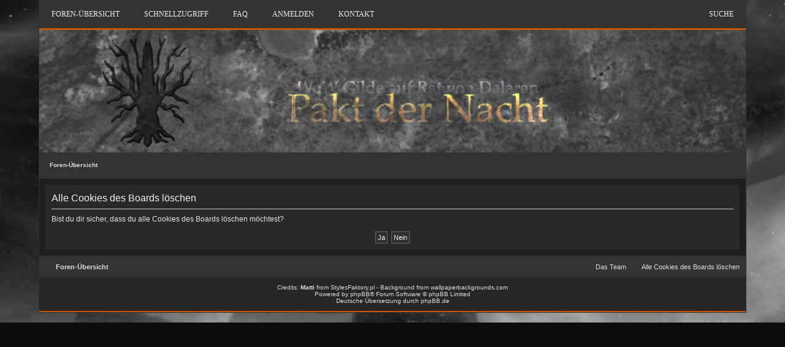

--- FILE ---
content_type: text/html; charset=UTF-8
request_url: https://pakt-der-nacht.de/ucp.php?mode=delete_cookies&sid=ab81b41c72ceed167cec23c588468ea5
body_size: 2701
content:

<!DOCTYPE html>
<html dir="ltr" lang="de">
<head>
<meta charset="utf-8">
<meta name="viewport" content="width=device-width" />

<title>Pakt der Nacht - Persönlicher Bereich - Alle Cookies des Boards löschen</title>

	<link rel="alternate" type="application/atom+xml" title="Feed - Pakt der Nacht" href="https://pakt-der-nacht.de/feed.php" />			<link rel="alternate" type="application/atom+xml" title="Feed - Neue Themen" href="https://pakt-der-nacht.de/feed.php?mode=topics" />			

<!--
	phpBB style name: prosilver
	Based on style:   prosilver (this is the default phpBB3 style)
	Original author:  Tom Beddard ( http://www.subBlue.com/ )
	Modified by:
-->

<link href="./styles/WoWDraenor/theme/print.css?assets_version=19" rel="stylesheet" type="text/css" media="print" title="printonly" />
<link href="./styles/WoWDraenor/theme/stylesheet.css?assets_version=19" rel="stylesheet" type="text/css" media="screen, projection" />
<link href="./styles/WoWDraenor/theme/de/stylesheet.css?assets_version=19" rel="stylesheet" type="text/css" media="screen, projection" />
<link href="./styles/WoWDraenor/theme/responsive.css?assets_version=19" rel="stylesheet" type="text/css" media="only screen and (max-width: 700px), only screen and (max-device-width: 700px)" />
<link rel="shortcut icon" href="./styles/WoWDraenor/theme/images/favicon.png" type="image/x-icon" />
<!-- HI IM MATTI AND YOU ARE USING WARLORDS OF DRAENOR FREE TEMPLATE -->



<!--[if lte IE 9]>
	<link href="./styles/WoWDraenor/theme/tweaks.css?assets_version=19" rel="stylesheet" type="text/css" media="screen, projection" />
<![endif]-->




 <script src="http://code.jquery.com/jquery-latest.min.js" type="text/javascript"></script>
<script src="./styles/WoWDraenor/template/menu.js" type="text/javascript"></script>
</head>
<body id="phpbb" class="nojs notouch section-ucp ltr ">


<div id="wrap">
	<a id="top" class="anchor" accesskey="t"></a>
<div id="menu">
<ul>
   <li><a href="./index.php?sid=7f0ed20555813fe05baeb38e4f531a9a"><span>Foren-Übersicht</span></a></li>
   <li><a href='#'><span>Schnellzugriff</span></a>
      <ul>
					
																													<li><a href="./search.php?search_id=unanswered&amp;sid=7f0ed20555813fe05baeb38e4f531a9a">Unbeantwortete Themen</a></li>
						<li><a href="./search.php?search_id=active_topics&amp;sid=7f0ed20555813fe05baeb38e4f531a9a">Aktive Themen</a></li>
						<li><a href="./search.php?sid=7f0ed20555813fe05baeb38e4f531a9a">Suche</a></li>
					
																	<li><a href="./memberlist.php?mode=team&amp;sid=7f0ed20555813fe05baeb38e4f531a9a">Das Team</a></li>					
					         </li>
      </ul>
   </li>
   				<li><a href="./faq.php?sid=7f0ed20555813fe05baeb38e4f531a9a" title="Häufig gestellte Fragen">FAQ</a></li>
							
		<li data-skip-responsive="true"><a href="./ucp.php?mode=login&amp;sid=7f0ed20555813fe05baeb38e4f531a9a" title="Anmelden" accesskey="x" role="menuitem">Anmelden</a></li>
							<li class="small-icon rightside" data-last-responsive="true"><a href="./memberlist.php?mode=contactadmin&amp;sid=7f0ed20555813fe05baeb38e4f531a9a" role="menuitem">Kontakt</a></li>					<li style="float:right;"><a href="./search.php?sid=7f0ed20555813fe05baeb38e4f531a9a" title="Zeigt die erweiterten Suchoptionen an">Suche</a></li>
		</ul>
</div><div class="spacer_back">
<img src="./styles/WoWDraenor/theme/images/logo.png" class="img_wariat">
</div>
<div class="divendo"></div>
<div class="important_line">

	<ul role="menubar" style="	list-style-type: none;">
						<li class="breadcrumbs">
									<span class="crumb"><a href="./index.php?sid=7f0ed20555813fe05baeb38e4f531a9a" accesskey="h" itemtype="http://data-vocabulary.org/Breadcrumb" itemscope="" data-navbar-reference="index">Foren-Übersicht</a></span>
								</li>
		
					<li class="rightside" style="display: none;"><a href="./search.php?sid=7f0ed20555813fe05baeb38e4f531a9a" title="Zeigt die erweiterten Suchoptionen an" role="menuitem">Suche</a></li>
			</ul>
</div>


		

	
	<a id="start_here" class="anchor"></a>
	<div id="page-body">
		
		<div class="divx">
<form id="confirm" action="./ucp.php?mode=delete_cookies&amp;sid=7f0ed20555813fe05baeb38e4f531a9a&amp;confirm_key=3RQG58ATF8" method="post">
<div class="panel">
	<div class="inner">

	<h2 class="message-title">Alle Cookies des Boards löschen</h2>
	<p>Bist du dir sicher, dass du alle Cookies des Boards löschen möchtest?</p>

	<fieldset class="submit-buttons">
		<input type="hidden" name="confirm_uid" value="1" />
<input type="hidden" name="sess" value="7f0ed20555813fe05baeb38e4f531a9a" />
<input type="hidden" name="sid" value="7f0ed20555813fe05baeb38e4f531a9a" />

		<input type="submit" name="confirm" value="Ja" class="button2" />&nbsp;
		<input type="submit" name="cancel" value="Nein" class="button2" />
	</fieldset>

	</div>
</div>
</form>

			</div>
</div>

<div id="page-footer">

	<div class="navbar">
	<div class="inner">

	<ul id="nav-footer" class="linklist bulletin" role="menubar">
		<li class="breadcrumbs">
									<span class="crumb"><a href="./index.php?sid=7f0ed20555813fe05baeb38e4f531a9a">Foren-Übersicht</a> &nbsp;</span> 


	</li>
		<!--
				<li class="rightside">Alle Zeiten sind <abbr title="Europa/Berlin">UTC+01:00</abbr></li>
		-->
					<li class="small-icon rightside"><a href="./ucp.php?mode=delete_cookies&amp;sid=7f0ed20555813fe05baeb38e4f531a9a" data-ajax="true" data-refresh="true" role="menuitem">Alle Cookies des Boards löschen</a></li>
									<li class="small-icon rightside" data-last-responsive="true"><a href="./memberlist.php?mode=team&amp;sid=7f0ed20555813fe05baeb38e4f531a9a" role="menuitem">Das Team</a></li>			</ul>

	</div>

</div>
</div>
<!--  PLEASE DON'T REMOVE MY FOOTER IF YOU LIKE MY WORK -->

 <div class="stopka_autora">Credits: <b>Matti</b> from <a href="http://www.stylesfactory.pl">StylesFaktory.pl</a> - Background from <a href="http://wallpaperbackgrounds.com">wallpaperbackgrounds.com</a><br/> 
						 Powered by <a href="https://www.phpbb.com/">phpBB</a>&reg; Forum Software &copy; phpBB Limited 
		<br />Deutsche Übersetzung durch <a href="https://www.phpbb.de/">phpBB.de</a>				</div>

<!-- CONTACT ME ON MY FORUMS WWW.STYLESFACTORY.PL - FREE PHPBB3.x SUPPORT! -->
</div>
<div class="theme_spacerx"></div>



	<div id="darkenwrapper" data-ajax-error-title="AJAX-Fehler" data-ajax-error-text="Bei der Verarbeitung deiner Anfrage ist ein Fehler aufgetreten." data-ajax-error-text-abort="Der Benutzer hat die Anfrage abgebrochen." data-ajax-error-text-timeout="Bei deiner Anfrage ist eine Zeitüberschreitung aufgetreten. Bitte versuche es erneut." data-ajax-error-text-parsererror="Bei deiner Anfrage ist etwas falsch gelaufen und der Server hat eine ungültige Antwort zurückgegeben.">
		<div id="darken">&nbsp;</div>
	</div>
	<div id="loading_indicator"></div>

	<div id="phpbb_alert" class="phpbb_alert" data-l-err="Fehler" data-l-timeout-processing-req="Bei der Anfrage ist eine Zeitüberschreitung aufgetreten.">
		<a href="#" class="alert_close"></a>
		<h3 class="alert_title">&nbsp;</h3><p class="alert_text"></p>
	</div>
	<div id="phpbb_confirm" class="phpbb_alert">
		<a href="#" class="alert_close"></a>
		<div class="alert_text"></div>
	</div>
</div>

</div>
<!-- HI IM MATTI AND YOU ARE USING WARLORDS OF DRAENOR FREE TEMPLATE -->
<div>
	<a id="bottom" class="anchor" accesskey="z"></a>
	<img src="./cron.php?cron_type=cron.task.core.tidy_plupload&amp;sid=7f0ed20555813fe05baeb38e4f531a9a" width="1" height="1" alt="cron" /></div>

<script type="text/javascript" src="./assets/javascript/jquery.min.js?assets_version=19"></script>
<script type="text/javascript" src="./assets/javascript/core.js?assets_version=19"></script>


<script type="text/javascript" src="./styles/prosilver/template/forum_fn.js?assets_version=19"></script>

<script type="text/javascript" src="./styles/prosilver/template/ajax.js?assets_version=19"></script>



</body>
</html>


--- FILE ---
content_type: text/css
request_url: https://pakt-der-nacht.de/styles/WoWDraenor/theme/colours.css
body_size: 4800
content:
/*
--------------------------------------------------------------
Colours and backgrounds for common.css
-------------------------------------------------------------- */

html, body {
	color: #ddd;
	background-color: #0e0e0e;
}

h1 {
	color: #FFFFFF;
}

h2 {
	color: #e4e4e4;
}

h3 {
	border-bottom-color: #444;
	color: #f3f3f3;
}

hr {
	border-color: #FFFFFF;
	border-top-color: #CCCCCC;
}

/* Search box
--------------------------------------------- */

.search-box .inputbox,
.search-box .inputbox:hover,
.search-box .inputbox:focus,
.search-box .button:hover {
	border-color: #333;
}

.search-header {
}

/* Round cornered boxes and backgrounds
---------------------------------------- */
#wrap {
	background-color: #202020;
	border-color: #303030;
}

.stopka_autora {
	background-color:#262626; 
	border-bottom:2px solid #c75700;
}

.headerbar {
	background-color: #333333;
	color: #FFFFFF;
}

.navbar {
	background-color: #333333;
}

.forabg {
}

.forumbg {
}

.panel {
	background-color: #292929;
	color: #e4e4e4;
}

.post:target .content {
	color: #eee;
}

.post:target h3 a {
	color: #eee;
}

.bg1 {
	background-color: #3c3c3c
}

table.zebra-list tr:nth-child(odd) td, ul.zebra-list li:nth-child(odd) {
	background-color: #ECF3F7;
}

.bg2 {
	background-color: #282828;
}

table.zebra-list tr:nth-child(even) td, ul.zebra-list li:nth-child(even) {
	background-color: #e1ebf2;
}

.bg3	{ background-color: #333333; }

.ucprowbg {
	background-color: #DCDEE2;
}

.fieldsbg {
	background-color: #E7E8EA;
}

/* Horizontal lists
----------------------------------------*/

ul.navlinks {
	border-top-color: #FFFFFF;
}

/* Table styles
----------------------------------------*/
table.table1 thead th {
	color: #FFFFFF;
}

table.table1 tbody tr {
	border-color: #333;
}

table.table1 tbody tr:hover, table.table1 tbody tr.hover {
	background-color: #2c2c2c;
	color: #000;
}

table.table1 td {
	color: #ddd;
}

table.table1 tbody td {
	border-top-color: #FAFAFA;
}

table.table1 tbody th {
	border-bottom-color: #000000;
	color: #333333;
	background-color: #FFFFFF;
}

table.info tbody th {
	color: #000000;
}

/* Misc layout styles
---------------------------------------- */
dl.details dt {
	color: #ccc;
}

dl.details dd {
	color: #ddd;
}

.sep {
	color: #1198D9;
}

/* Pagination
---------------------------------------- */

.pagination li a {
	color: #eee;
	background-color: #282828;
	border-color: #333333;
}

.pagination li.ellipsis span {
	background-color: transparent;
	color:	#000000;
}

.pagination li.active span {
	color: #FFFFFF;
	background-color: #4692BF;
	border-color: #4692BF;
}

.pagination li a:hover, .pagination .dropdown-visible a.dropdown-trigger, .nojs .pagination .dropdown-container:hover a.dropdown-trigger {
	border-color: #368AD2;
	background-color: #368AD2;
	color: #FFFFFF;
}

.pagination li.next a, .pagination li.previous a, .pagination li.page-jump a {
	background-image: url("./images/icons_pagination.png");
}

/* Pagination in viewforum for multipage topics */
.row .pagination {
	background-image: url("./images/icon_pages.gif");
}

/* Miscellaneous styles
---------------------------------------- */

.important_line {
	background-color:#333333; 
}

.copyright {
	color: #555555;
}

.error {
	color: #BC2A4D;
}

.reported {
	background-color: #F7ECEF;
}

li.reported:hover {
	background-color: #333333 !important;
}
.sticky, .announce {
	/* you can add a background for stickies and announcements*/
}

div.rules {
	background-color: #333333;
	color: #BC2A4D;
}

p.post-notice {
	background-color: #333333;
	background-image: none;
}

p.post-notice.deleted:before {
	background-image: url("./images/icon_topic_deleted.png");
}

p.post-notice.unapproved:before {
	background-image: url("./images/icon_topic_unapproved.gif");
}

p.post-notice.reported:before, p.post-notice.error:before {
	background-image: url("./images/icon_topic_reported.gif");
}

/*
--------------------------------------------------------------
Colours and backgrounds for links.css
-------------------------------------------------------------- */

a { color: #dedede; text-decoration: none; }
a:hover	{ color: #efefef; text-decoration: none;}

/* Links on gradient backgrounds */
.forumbg .header a, .forabg .header a, th a {
	color: #FFFFFF;
}

.forumbg .header a:hover, .forabg .header a:hover, th a:hover {
	color: #e7e7e7;
}

/* Notification mark read link */

.dropdown-extended .footer {
	background-color:#333;
}

.dropdown-extended a.mark_read {
	background-color: #262626;
}

/* Post body links */
.postlink {
	color: #368AD2;
	border-bottom-color: #368AD2;
}

.postlink:visited {
	color: #5D8FBD;
	border-bottom-color: #5D8FBD;
}

.postlink:hover {
	background-color: #D0E4F6;
	color: #0D4473;
}

.signature a, .signature a:hover {
	background-color: transparent;
}

/* Back to top of page */
a.top {
	background-image: url("./images/icon_back_top.gif");
}

a.top2 {
	background-image: url("./images/icon_back_top.gif");
}

/* Arrow links  */
a.arrow-up			{ background-image: url("./images/arrow_up.gif"); }
a.arrow-down		{ background-image: url("./images/arrow_down.gif"); }
a.arrow-left		{ background-image: url("./images/arrow_left.gif"); }
a.arrow-right		{ background-image: url("./images/arrow_right.gif"); }

a.arrow-up:hover {
	background-color: transparent;
}

a.arrow-left:hover {
	color: #368AD2;
}

a.arrow-right:hover {
	color: #368AD2;
}

/*
--------------------------------------------------------------
Colours and backgrounds for content.css
-------------------------------------------------------------- */

ul.forums {
}

ul.topiclist li {
	color: #ccc;
}

ul.topiclist dd {
	border-left-color: #444;
}

.rtl ul.topiclist dd {
	border-right-color: #fff;
	border-left-color: transparent;
}

ul.topiclist li.row dt a.subforum.read {
	background-image: url("./images/subforum_read.gif");
}

ul.topiclist li.row dt a.subforum.unread {
	background-image: url("./images/subforum_unread.gif");
}

li.row {
	background-color:#262626;
	border: 1px solid #353535;
	min-height:50px;
	padding-top:7px;
	padding-bottom:5px;
}

li.row strong {
	color: #eee;
}

li.row:hover {
	background-color: #292929;
}

li.row:hover dd {
	border-left-color: #333;
}

.rtl li.row:hover dd {
	border-right-color: #333;
	border-left-color: transparent;
}

li.header dt, li.header dd {
	color: #FFFFFF;
}

/*
--------------------------------------------------------------
HEYO! IM MATTI AND YOU ARE USING WARLORDS OF DRAENOR FREE THEME
-------------------------------------------------------------- */

/* Post body styles
----------------------------------------*/
.postbody {
	color: #c6c6c6;
}

/* Content container styles
----------------------------------------*/
.content {
	color: #c6c6c6;
}

.content h2, .panel h2 {
	color: #f3f3f3;
	border-bottom-color:  #CCCCCC;
}

dl.faq dt {
	color: #333333;
}

.posthilit {
	background-color: #F3BFCC;
	color: #BC2A4D;
}

.announce, .unreadpost {
	/* Highlight the announcements & unread posts box */
}

/* Post signature */
.signature {
	border-top-color: #CCCCCC;
}

/* Post noticies */
.notice {
	border-top-color:  #CCCCCC;
}

/* BB Code styles
----------------------------------------*/
/* Quote block */
blockquote {
	background-color: #262626;
	background-image: url("./images/quote.gif");
	border-color:#4e4e4e;
}

.rtl blockquote {
	background-image: url("./images/quote_rtl.gif");
}

blockquote blockquote {
	/* Nested quotes */
	background-color:#EFEED9;
}

blockquote blockquote blockquote {
	/* Nested quotes */
	background-color: #EBEADD;
}

/* Code block */
.codebox {
	background-color: #262626;
	border-color: #4e4e4e;
}

.codebox p {
	border-bottom-color:  #CCCCCC;
}

.codebox code {
	color: #ddd;
}

.syntaxbg		{ color: #FFFFFF; }
.syntaxcomment	{ color: #FF8000; }
.syntaxdefault	{ color: #0000BB; }
.syntaxhtml		{ color: #000000; }
.syntaxkeyword	{ color: #007700; }
.syntaxstring	{ color: #DD0000; }

/* Attachments
----------------------------------------*/
.attachbox {
	background-color: #FFFFFF;
	border-color:  #C9D2D8;
}

.pm-message .attachbox {
	background-color: #F2F3F3;
}

.attachbox dd {
	border-top-color: #C9D2D8;
}

.attachbox p {
	color: #666666;
}

.attachbox p.stats {
	color: #666666;
}

.attach-image img {
	border-color: #999999;
}

/* Inline image thumbnails */

dl.file dd {
	color: #666666;
}

dl.thumbnail img {
	border-color: #666666;
	background-color: #FFFFFF;
}

dl.thumbnail dd {
	color: #666666;
}

dl.thumbnail dt a:hover {
	background-color: #EEEEEE;
}

dl.thumbnail dt a:hover img {
	border-color: #368AD2;
}

/* Post poll styles
----------------------------------------*/

fieldset.polls dl {
	border-top-color: #DCDEE2;
	color: #666666;
}

fieldset.polls dl.voted {
	color: #000000;
}

fieldset.polls dd div {
	color: #FFFFFF;
}

.rtl .pollbar1, .rtl .pollbar2, .rtl .pollbar3, .rtl .pollbar4, .rtl .pollbar5 {
	border-right-color: transparent;
}

.pollbar1 {
	background-color: #AA2346;
	border-bottom-color: #74162C;
	border-right-color: #74162C;
}

.rtl .pollbar1 {
	border-left-color: #74162C;
}

.pollbar2 {
	background-color: #BE1E4A;
	border-bottom-color: #8C1C38;
	border-right-color: #8C1C38;
}

.rtl .pollbar2 {
	border-left-color: #8C1C38;
}

.pollbar3 {
	background-color: #D11A4E;
	border-bottom-color: #AA2346;
	border-right-color: #AA2346;
}

.rtl .pollbar3 {
	border-left-color: #AA2346;
}

.pollbar4 {
	background-color: #E41653;
	border-bottom-color: #BE1E4A;
	border-right-color: #BE1E4A;
}

.rtl .pollbar4 {
	border-left-color: #BE1E4A;
}

.pollbar5 {
	background-color: #F81157;
	border-bottom-color: #D11A4E;
	border-right-color: #D11A4E;
}

.rtl .pollbar5 {
	border-left-color: #D11A4E;
}

/* Poster profile block
----------------------------------------*/
.postprofile {
	color: #666666;
	border-color: #FFFFFF;
}

.pm .postprofile {
	border-color: #DDDDDD;
}

.postprofile strong {
	color: #ddd;
}

.online {
	background-image: url("./en/icon_user_online.gif");
}

dd.profile-warnings {
	color: #BC2A4D;
}

/*
--------------------------------------------------------------
Colours and backgrounds for buttons.css
-------------------------------------------------------------- */
.button {
	border-color: #333;
	background-color:#2d2d2d;
	color: #dadada;
}

.dropdown-select {
	color: #ddd;
}

.button:hover, .dropdown-visible .dropdown-select, .nojs .dropdown-container:hover .dropdown-select {
	border-color: #e46400;
	background-color: #323233;
	color:#eee;
}

.dropdown-select:after	{ border-color: #3e3e3e; }
.dropdown-select:hover	{ border-color: #393939; }

.dropdown-visible .dropdown-select, .dropdown-visible .dropdown-select:hover, .nojs .dropdown-container:hover .dropdown-select {
	border-color: #A6B2BA;
	color: #ddd;
}

.contact-icons a		{ border-color: #DCDCDC; }
.contact-icons a:hover	{ background-color: #F2F6F9; }

/* Icon images
---------------------------------------- */
.icon-acp					{ background-image: url("./images/icon_acp.gif"); }
.icon-bookmark				{ background-image: url("./images/icon_bookmark.gif"); }
.icon-bump					{ background-image: url("./images/icon_bump.gif"); }
.icon-contact				{ background-image: url("./images/icon_pm.gif"); }
.icon-delete-cookies		{ background-image: url("./images/icon_delete_cookies.gif"); }
.icon-download				{ background-image: url("./images/icon_download.gif"); }
.icon-faq					{ background-image: url("./images/icon_faq.gif"); }
.icon-home					{ background-image: url("./images/icon_home.gif"); }
.icon-logout				{ background-image: url("./images/icon_logout.gif"); }
.icon-mark					{ background-image: url("./images/icon_mark.gif"); }
.icon-mcp					{ background-image: url("./images/icon_mcp.gif"); }
.icon-members				{ background-image: url("./images/icon_members.gif"); }
.icon-notification			{ background-image: url("./images/icon_notification.gif"); }
.icon-pages					{ background-image: url("./images/icon_pages.gif"); }
.icon-pm					{ background-image: url("./images/icon_pm.gif"); }
.icon-print					{ background-image: url("./images/icon_print.gif"); }
.icon-profile				{ background-image: url("./images/icon_profile.gif"); }
.icon-register				{ background-image: url("./images/icon_register.gif"); }
.icon-search, .responsive-search a	{ background-image: url("./images/icon_search.gif"); }
.icon-search-active			{ background-image: url("./images/subforum_read.gif"); }
.icon-search-advanced		{ background-image: url("./images/icon_search_adv.gif"); }
.icon-search-new			{ background-image: url("./images/subforum_unread.gif"); }
.icon-search-self			{ background-image: url("./images/icon_topic_latest.gif"); }
.icon-search-unanswered		{ background-image: url("./images/icon_post_target.gif"); }
.icon-search-unread			{ background-image: url("./images/subforum_unread.gif"); }
.icon-sendemail				{ background-image: url("./images/icon_sendemail.gif"); }
.icon-subscribe				{ background-image: url("./images/icon_subscribe.gif"); }
.icon-team					{ background-image: url("./images/icon_team.gif"); }
.icon-ucp					{ background-image: url("./images/icon_ucp.gif"); }
.icon-unsubscribe			{ background-image: url("./images/icon_unsubscribe.gif"); }

/* Profile & navigation icons */
.contact-icon													{ background-image: url("./images/icons_contact.png"); }
.icon-button:before, .dropdown-select:after						{ background-image: url("./images/icons_button.png"); }

/* Forum icons & Topic icons */
.global_read													{ background-image: url("./images/announce_read.png"); }
.global_read_mine												{ background-image: url("./images/announce_read_mine.png"); }
.global_read_locked												{ background-image: url("./images/announce_read_locked.png"); }
.global_read_locked_mine										{ background-image: url("./images/announce_read_locked_mine.png"); }
.global_unread													{ background-image: url("./images/announce_unread.png"); }
.global_unread_mine												{ background-image: url("./images/announce_unread_mine.png"); }
.global_unread_locked											{ background-image: url("./images/announce_unread_locked.png"); }
.global_unread_locked_mine										{ background-image: url("./images/announce_unread_locked_mine.png"); }

.announce_read													{ background-image: url("./images/announce_read.png"); }
.announce_read_mine												{ background-image: url("./images/announce_read_mine.png"); }
.announce_read_locked											{ background-image: url("./images/announce_read_locked.png"); }
.announce_read_locked_mine										{ background-image: url("./images/announce_read_locked_mine.png"); }
.announce_unread												{ background-image: url("./images/announce_unread.png"); }
.announce_unread_mine											{ background-image: url("./images/announce_unread_mine.png"); }
.announce_unread_locked											{ background-image: url("./images/announce_unread_locked.png"); }
.announce_unread_locked_mine									{ background-image: url("./images/announce_unread_locked_mine.png"); }

.forum_link														{ background-image: url("./images/forum_link.png"); }
.forum_read														{ background-image: url("./images/forum_read.png"); }
.forum_read_locked												{ background-image: url("./images/forum_read_locked.png"); }
.forum_read_subforum											{ background-image: url("./images/forum_read_subforum.png"); }
.forum_unread													{ background-image: url("./images/forum_unread.png"); }
.forum_unread_locked											{ background-image: url("./images/forum_unread_locked.png"); }
.forum_unread_subforum											{ background-image: url("./images/forum_unread_subforum.png"); }

.sticky_read													{ background-image: url("./images/sticky_read.png"); }
.sticky_read_mine												{ background-image: url("./images/sticky_read_mine.png"); }
.sticky_read_locked												{ background-image: url("./images/sticky_read_locked.png"); }
.sticky_read_locked_mine										{ background-image: url("./images/sticky_read_locked_mine.png"); }
.sticky_unread													{ background-image: url("./images/sticky_unread.png"); }
.sticky_unread_mine												{ background-image: url("./images/sticky_unread_mine.png"); }
.sticky_unread_locked											{ background-image: url("./images/sticky_unread_locked.png"); }
.sticky_unread_locked_mine										{ background-image: url("./images/sticky_unread_locked_mine.png"); }

.topic_moved													{ background-image: url("./images/topic_moved.png"); }
.topic_read														{ background-image: url("./images/topic_read.png"); }
.topic_read_mine												{ background-image: url("./images/topic_read_mine.png"); }
.topic_read_hot													{ background-image: url("./images/topic_read_hot.png"); }
.topic_read_hot_mine											{ background-image: url("./images/topic_read_hot_mine.png"); }
.topic_read_locked												{ background-image: url("./images/topic_read_locked.png"); }
.topic_read_locked_mine											{ background-image: url("./images/topic_read_locked_mine.png"); }
.topic_unread													{ background-image: url("./images/topic_unread.png"); }
.topic_unread_mine												{ background-image: url("./images/topic_unread_mine.png"); }
.topic_unread_hot												{ background-image: url("./images/topic_unread_hot.png"); }
.topic_unread_hot_mine											{ background-image: url("./images/topic_unread_hot_mine.png"); }
.topic_unread_locked											{ background-image: url("./images/topic_unread_locked.png"); }
.topic_unread_locked_mine										{ background-image: url("./images/topic_unread_locked_mine.png"); }

.pm_read														{ background-image: url("./images/topic_read.png"); }
.pm_unread														{ background-image: url("./images/topic_unread.png"); }

/*
--------------------------------------------------------------
Colours and backgrounds for cp.css
-------------------------------------------------------------- */

/* Main CP box
----------------------------------------*/

.panel-container h3, .panel-container hr, #cp-menu hr {
	border-color: #212121;
}

.panel-container .panel li.row {
	border-bottom-color: #353535;
	border-top-color: #282827;
}

ul.cplist {
	border-top-color: #353535;
}

.panel-container .panel li.header dd, .panel-container .panel li.header dt {
	color: #ddd;
}

.panel-container table.table1 thead th {
	color: #333333;
	border-bottom-color: #333333;
}

#cp-main .pm-message {
	border-color: #DBDEE2;
	background-color: #FFFFFF;
}

/* CP tabbed menu
----------------------------------------*/
#tabs .tab > a {
	background: #333333;
	color: #eee;
}

#tabs .tab > a:hover {
	background: #282828;
	color: #ddd;
}

#tabs .activetab > a,
#tabs .activetab > a:hover {
	background: #333333;
	border-color: #333333;
	color: #eee;
}

#tabs .activetab > a:hover {
	color: #ddd;
}

/* Mini tabbed menu used in MCP
----------------------------------------*/
#minitabs .tab > a {
	background-color: #E1EBF2;
}

#minitabs .activetab > a,
#minitabs .activetab > a:hover {
	background-color: #282827;
	color: #333333;
}

/* Responsive tabs
----------------------------------------*/
.responsive-tab .responsive-tab-link:before {
	border-color: #ddd;
}

.responsive-tab .responsive-tab-link:hover:before {
	border-color: #D31141;
}

/* UCP navigation menu
----------------------------------------*/

/* Link styles for the sub-section links */
#navigation a {
	color: #ddd;
	background: #212121;
}

.rtl #navigation a {
	background: #B4C4D1;
}

#navigation a:hover {
	background: #282827;
	color: #fff;
}

#navigation #active-subsection a {
	background: #282827;
	color: #ddd;
}

#navigation #active-subsection a:hover {
	color: #ddd;
}

@media only screen and (max-width: 900px), only screen and (max-device-width: 900px)
{
	#navigation a, .rtl #navigation a {
		background: #B2C2CF;
	}
}

/* Preferences pane layout
----------------------------------------*/
.panel-container h2 {
	color: #333333;
}

.panel-container .panel {
	background-color: #282827;
}

#cp-main .pm {
	background-color: #282827;
}

/* Friends list */
.cp-mini {
	background-color: #282827;
}

dl.mini dt {
	color: #cbcbcb;
}

/* PM Styles
----------------------------------------*/
/* PM Message history */
.current {
	color: #000000 !important;
}

/* PM marking colours */
.pmlist li.pm_message_reported_colour, .pm_message_reported_colour {
	border-left-color: #BC2A4D;
	border-right-color: #BC2A4D;
}

.pmlist li.pm_marked_colour, .pm_marked_colour {
	border-color: #FF6600;
}

.pmlist li.pm_replied_colour, .pm_replied_colour {
	border-color: #A9B8C2;
}

.pmlist li.pm_friend_colour, .pm_friend_colour {
	border-color: #5D8FBD;
}

.pmlist li.pm_foe_colour, .pm_foe_colour {
	border-color: #000000;
}

/* Avatar gallery */
#gallery label {
	background: #FFFFFF;
	border-color: #CCC;
}

#gallery label:hover {
	background-color: #EEE;
}

/*
--------------------------------------------------------------
Colours and backgrounds for forms.css
-------------------------------------------------------------- */

/* General form styles
----------------------------------------*/
select {
	border-color: #666666;
	background-color: #2e2f2f;
	color: #eee;
}

label {
	color: #cbcbcb;
}

option.disabled-option {
	color: graytext;
}

/* Definition list layout for forms
---------------------------------------- */
dd label {
	color: #ddd;
}

fieldset.fields1 {
	background-color: transparent;
}

/* Hover effects */
fieldset dl:hover dt label {
	color: #9e9e9e;
}

fieldset.fields2 dl:hover dt label {
	color: inherit;
}

/* Quick-login on index page */
fieldset.quick-login input.inputbox {
	background-color: #333;
}

/* Posting page styles
----------------------------------------*/

#message-box textarea {
	color: #eee;
}

/* Input field styles
---------------------------------------- */
.inputbox {
	background-color: #2c2c2c;
	border-color: #3e3e3e;
	color: #eee;
}

.inputbox:-moz-placeholder {
	color: #333333;
}

.inputbox::-webkit-input-placeholder {
	color: #333333;
}

.inputbox:hover {
	border-color: #e46400;
}

.inputbox:focus {
	border-color: #e46400;
	color: #ddd;
}

.inputbox:focus:-moz-placeholder {
	color: transparent;
}

.inputbox:focus::-webkit-input-placeholder {
	color: transparent;
}


/* Form button styles
---------------------------------------- */

a.button1, input.button1, input.button3, a.button2, input.button2 {
	color: #eee;
	background-color: #2e2f2f;
}

a.button1, input.button1 {
	border-color: #666666;
}

input.button3 {
	background-image: none;
}

/* Alternative button */
a.button2, input.button2, input.button3 {
	border-color: #666666;
}

/* <a> button in the style of the form buttons */
a.button1, a.button2 {
	color: #ddd;
}

/* Hover states */
a.button1:hover, input.button1:hover, a.button2:hover, input.button2:hover, input.button3:hover {
	border-color: #e46400;
	color: #eee;
}

/* Focus states */
input.button1:focus, input.button2:focus, input.button3:focus {
	border-color: #666666;
	color: #eee;
}

input.search {
	background-image: url("./images/icon_textbox_search.gif");
}

input.disabled {
	color: #666666;
}

/* jQuery popups
---------------------------------------- */
.phpbb_alert {
	background-color: #3d3d3d;
	border-color: #999999;
}
.phpbb_alert .alert_close {
	background-image: url("./images/alert_close.png");
}
#darken {
	background-color: #000000;
}

#loading_indicator {
	background-color: #000000;
	background-image: url("./images/loading.gif");
}

.dropdown-extended ul li {
	border-top-color: #333333;
	background-color:#282828
}

.dropdown-extended ul li:hover {
	background-color: #313131;
	color: #ddd;
}

.dropdown-extended .header, .dropdown-extended .footer {
	border-color: #333333;
	color: #ddd;
}

.dropdown-extended .footer {
	border-top-style: solid;
	border-top-width: 1px;
}

.dropdown-extended .header {
	background: #333;
}

.dropdown .pointer {
	border-color: #333333 transparent;
}

.dropdown .pointer-inner {
	border-color: #2d2d2d transparent;
}

.dropdown-extended .pointer-inner {
	border-color: #F1F8FF transparent;
}

ul.linklist li.responsive-menu a.responsive-menu-link:before {
	border-color: #ddd;
}

ul.linklist li.responsive-menu a.responsive-menu-link:hover:before, ul.linklist li.responsive-menu.visible a.responsive-menu-link:before {
	border-color: #D31141;
}

.dropdown .dropdown-contents {
	background: #2d2d2d;
	border-color: #333333;
	box-shadow: 1px 3px 5px rgba(0, 0, 0, 0.2);
}

.dropdown-up .dropdown-contents {
	box-shadow: 1px 0 5px rgba(0, 0, 0, 0.2);
}

.dropdown li, .dropdown li li {
	border-color: #DCDCDC;
}

.dropdown li.separator {
	border-color: #DCDCDC;
}

/* Notifications
---------------------------------------- */

.notification_list p.notification-time {
	color: #4C5D77;
}

li.notification-reported strong, li.notification-disapproved strong {
	color: #D31141;
}

--- FILE ---
content_type: text/css
request_url: https://pakt-der-nacht.de/styles/WoWDraenor/theme/menu.css
body_size: 1456
content:
#menu {
  background: #333333;
  margin: 0;
  width: auto;
  padding: 0;
  display: block;
  position: relative;
  font-family:Tahoma;
  border-bottom:3px solid #c75700;
}
#menu ul {
  list-style: none;
  margin: 0;
  padding: 0;
  display: block;
}
#menu ul:after,
#menu:after {
  content: " ";
  display: block;
  font-size: 0;
  height: 0;
  clear: both;
  visibility: hidden;
}
#menu ul li {
  margin: 0;
  padding: 0;
  display: block;
  position: relative;
}
#menu ul li a {
  text-decoration: none;
  display: block;
  margin: 0;
  -webkit-transition: color .2s ease;
  -moz-transition: color .2s ease;
  -ms-transition: color .2s ease;
  -o-transition: color .2s ease;
  transition: color .2s ease;
  -webkit-box-sizing: border-box;
  -moz-box-sizing: border-box;
  box-sizing: border-box;
}
#menu ul li ul {
  position: absolute;
  left: -9999px;
  top: auto;
}
#menu ul li ul li {
  max-height: 0;
  position: absolute;
  -webkit-transition: max-height 0.4s ease-out;
  -moz-transition: max-height 0.4s ease-out;
  -ms-transition: max-height 0.4s ease-out;
  -o-transition: max-height 0.4s ease-out;
  transition: max-height 0.4s ease-out;
  background: #c75700;
}
#menu ul li ul li.has-sub:after {
  display: block;
  position: absolute;
  content: "";
  height: 10px;
  width: 10px;
  border-radius: 5px;
  background: #000000;
  z-index: 1;
  top: 13px;
  right: 15px;
}
#menu.align-right ul li ul li.has-sub:after {
  right: auto;
  left: 15px;
}
#menu ul li ul li.has-sub:before {
  display: block;
  position: absolute;
  content: "";
  height: 0;
  width: 0;
  border: 3px solid transparent;
  border-left-color: #c75700;
  z-index: 2;
  top: 15px;
  right: 15px;
}
#menu.align-right ul li ul li.has-sub:before {
  right: auto;
  left: 15px;
  border-left-color: transparent;
  border-right-color: #c75700;
}
#menu ul li ul li a {
  font-size: 13px;
  font-weight: 400;
  text-transform: none;
  color: #ddd;
  letter-spacing: 0;
  display: block;
  width: 170px;
  padding: 11px 10px 11px 20px;
}
#menu ul li ul li:hover > a,
#menu ul li ul li.active > a {
  color: #eee;
}
#menu ul li ul li:hover:after,
#menu ul li ul li.active:after {
  background: #333333;
}
#menu ul li ul li:hover > ul {
  left: 100%;
  top: 0;
}
#menu ul li ul li:hover > ul > li {
  max-height: 72px;
  position: relative;
}
#menu > ul > li {
  float: left;
}
#menu.align-center > ul > li {
  float: none;
  display: inline-block;
}
#menu.align-center > ul {
  text-align: center;
}
#menu.align-center ul ul {
  text-align: left;
}
#menu.align-right > ul {
  float: right;
}
#menu.align-right > ul > li:hover > ul {
  left: auto;
  right: 0;
}
#menu.align-right ul ul li:hover > ul {
  right: 100%;
  left: auto;
}
#menu.align-right ul ul li a {
  text-align: right;
}
#menu > ul > li:after {
  content: "";
  display: block;
  position: absolute;
  width: 100%;
  height: 0;
  top: 0;
  z-index: 0;
  background: #c75700;
  -webkit-transition: height .2s;
  -moz-transition: height .2s;
  -ms-transition: height .2s;
  -o-transition: height .2s;
  transition: height .2s;
}
#menu > ul > li.has-sub > a {
  padding-right: 40px;
}
#menu > ul > li.has-sub > a:after {
  display: block;
  content: "";
  background: #c75700;
  height: 12px;
  width: 12px;
  position: absolute;
  border-radius: 13px;
  right: 14px;
  top: 16px;
}
#menu > ul > li.has-sub > a:before {
  display: block;
  content: "";
  border: 4px solid transparent;
  border-top-color: #333333;
  z-index: 2;
  height: 0;
  width: 0;
  position: absolute;
  right: 16px;
  top: 21px;
}
#menu > ul > li > a {
  color: #eee;
  padding: 15px 20px;
  font-weight: 500;
  text-transform: uppercase;
  font-size: 12px;
  z-index: 2;
  position: relative;
}
#menu > ul > li:hover:after,
#menu > ul > li.active:after {
  height: 100%;
}
#menu > ul > li:hover > a,
#menu > ul > li.active > a {
  color: #ddd;
}
#menu > ul > li:hover > a:after,
#menu > ul > li.active > a:after {
  background: #000000;
}
#menu > ul > li:hover > a:before,
#menu > ul > li.active > a:before {
  border-top-color: #c75700;
}
#menu > ul > li:hover > ul {
  left: 0;
}
#menu > ul > li:hover > ul > li {
  max-height: 72px;
  position: relative;
}
#menu #menu-button {
  display: none;
}
#menu > ul > li > a {
  display: block;
}
#menu > ul > li {
  width: auto;
}
#menu > ul > li > ul {
  width: 170px;
  display: block;
}
#menu > ul > li > ul > li {
  width: 170px;
  display: block;
}
@media all and (max-width: 800px), only screen and (-webkit-min-device-pixel-ratio: 2) and (max-width: 1024px), only screen and (min--moz-device-pixel-ratio: 2) and (max-width: 1024px), only screen and (-o-min-device-pixel-ratio: 2/1) and (max-width: 1024px), only screen and (min-device-pixel-ratio: 2) and (max-width: 1024px), only screen and (min-resolution: 192dpi) and (max-width: 1024px), only screen and (min-resolution: 2dppx) and (max-width: 1024px) {
  #menu > ul {
    max-height: 0;
    overflow: hidden;
    -webkit-transition: max-height 0.35s ease-out;
    -moz-transition: max-height 0.35s ease-out;
    -ms-transition: max-height 0.35s ease-out;
    -o-transition: max-height 0.35s ease-out;
    transition: max-height 0.35s ease-out;
  }
  #menu > ul > li > ul {
    width: 100%;
    display: block;
  }
  #menu.align-right ul li a {
    text-align: left;
  }
  #menu > ul > li > ul > li {
    width: 100%;
    display: block;
  }
  #menu.align-right ul ul li a {
    text-align: left;
  }
  #menu > ul > li > ul > li > a {
    width: 100%;
    display: block;
  }
  #menu ul li ul li a {
    width: 100%;
  }
  #menu.align-center > ul {
    text-align: left;
  }
  #menu.align-center > ul > li {
    display: block;
  }
  #menu > ul.open {
    max-height: 1000px;
    border-top: 1px solid rgba(110, 110, 110, 0.25);
  }
  #menu ul {
    width: 100%;
  }
  #menu ul > li {
    float: none;
    width: 100%;
  }
  #menu ul li a {
    -webkit-box-sizing: border-box;
    -moz-box-sizing: border-box;
    box-sizing: border-box;
    width: 100%;
    padding: 12px 20px;
  }
  #menu ul > li:after {
    display: none;
  }
  #menu ul li.has-sub > a:after,
  #menu ul li.has-sub > a:before,
  #menu ul li ul li.has-sub:after,
  #menu ul li ul li.has-sub:before {
    display: none;
  }
  #menu ul li ul,
  #menu ul li ul li ul,
  #menu ul li ul li:hover > ul,
  #menu.align-right ul li ul,
  #menu.align-right ul li ul li ul,
  #menu.align-right ul li ul li:hover > ul {
    left: 0;
    position: relative;
    right: auto;
  }
  #menu ul li ul li,
  #menu ul li:hover > ul > li {
    max-height: 999px;
    position: relative;
    background: none;
  }
  #menu ul li ul li a {
    padding: 8px 20px 8px 35px;
    color: #eee;
  }
  #menu ul li ul ul li a {
    padding: 8px 20px 8px 50px;
  }
  #menu ul li ul li:hover > a {
    color: #ddd;
  }
  #menu #menu-button {
    display: block;
    -webkit-box-sizing: border-box;
    -moz-box-sizing: border-box;
    box-sizing: border-box;
    width: 100%;
    padding: 15px 20px;
    text-transform: uppercase;
    font-weight: 700;
    font-size: 14px;
    letter-spacing: 1px;
    color: #eee;
    cursor: pointer;
  }
  #menu #menu-button:after {
    display: block;
    content: '';
    position: absolute;
    height: 3px;
    width: 22px;
    border-top: 2px solid #c75700;
    border-bottom: 2px solid #c75700;
    right: 20px;
    top: 16px;
  }
  #menu #menu-button:before {
    display: block;
    content: '';
    position: absolute;
    height: 3px;
    width: 22px;
    border-top: 2px solid #c75700;
    right: 20px;
    top: 26px;
  }
}

--- FILE ---
content_type: application/javascript
request_url: https://pakt-der-nacht.de/styles/WoWDraenor/template/menu.js
body_size: 218
content:
( function( $ ) {
$( document ).ready(function() {
$('#menu').prepend('<div id="menu-button">Menu</div>');
	$('#menu #menu-button').on('click', function(){
		var menu = $(this).next('ul');
		if (menu.hasClass('open')) {
			menu.removeClass('open');
		}
		else {
			menu.addClass('open');
		}
	});
});
} )( jQuery );